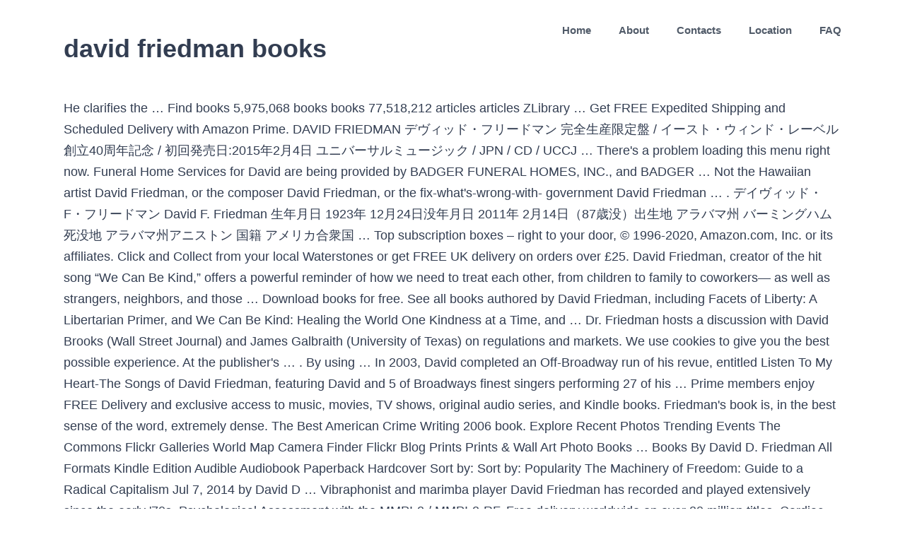

--- FILE ---
content_type: text/html; charset=UTF-8
request_url: http://www.capimsanto.com.br/bh5f4qs/david-friedman-books-84e515
body_size: 9915
content:
<!DOCTYPE html>
<html lang="en">
<head>
<meta charset="UTF-8"/>
<meta content="width=device-width, initial-scale=1" name="viewport"/>
<title>david friedman books</title>
<style rel="stylesheet" type="text/css">html{overflow-x:hidden;overflow-y:scroll}body{margin:0;color:#747474;min-width:320px;-webkit-text-size-adjust:100%;font:13px/20px PTSansRegular,Arial,Helvetica,sans-serif}#wrapper{overflow:visible}a{text-decoration:none}.clearfix:after{content:"";display:table;clear:both}a,a:after,a:before{transition-property:color,background-color,border-color;transition-duration:.2s;transition-timing-function:linear}#main{padding:55px 10px 45px;clear:both}.fusion-row{margin:0 auto;zoom:1}.fusion-row:after,.fusion-row:before{content:" ";display:table}.fusion-row:after{clear:both}.fusion-columns{margin:0 -15px}footer,header,main,nav{display:block}.screen-reader-text{border:0;clip:rect(1px,1px,1px,1px);-webkit-clip-path:inset(50%);clip-path:inset(50%);height:1px;margin:-1px;overflow:hidden;padding:0;position:absolute!important;width:1px;word-wrap:normal!important}.screen-reader-text:focus{background-color:#fff;border-radius:3px;box-shadow:0 0 2px 2px rgba(0,0,0,.6);clip:auto!important;-webkit-clip-path:none;clip-path:none;color:#333;display:block;font-size:1rem;font-weight:700;height:auto;left:5px;line-height:normal;padding:15px 23px 14px;text-decoration:none;top:5px;width:auto;z-index:100000}.fusion-header-wrapper{position:relative;z-index:10010}.fusion-header{padding-left:30px;padding-right:30px;-webkit-backface-visibility:hidden;backface-visibility:hidden;transition:background-color .25s ease-in-out}.fusion-logo{display:block;float:left;max-width:100%;zoom:1}.fusion-logo:after,.fusion-logo:before{content:" ";display:table}.fusion-logo:after{clear:both}.fusion-main-menu{float:right;position:relative;z-index:200;overflow:hidden}.fusion-header-v1 .fusion-main-menu:hover{overflow:visible}.fusion-main-menu>ul>li:last-child{padding-right:0}.fusion-main-menu>ul>.fusion-menu-item-button>a{border-color:transparent}.fusion-main-menu ul{list-style:none;margin:0;padding:0}.fusion-main-menu ul a{display:block;box-sizing:content-box}.fusion-main-menu li{float:left;margin:0;padding:0;position:relative;cursor:pointer}.fusion-main-menu>ul>li{padding-right:45px}.fusion-main-menu>ul>li>a{display:-ms-flexbox;display:flex;-ms-flex-align:center;align-items:center;line-height:1;-webkit-font-smoothing:subpixel-antialiased}.fusion-main-menu .fusion-dropdown-menu{overflow:hidden}.fusion-mobile-menu-icons{display:none;position:relative;top:0;right:0;vertical-align:middle;text-align:right}body:not(.fusion-header-layout-v6) .fusion-header{-webkit-transform:translate3d(0,0,0);-moz-transform:none}.fusion-main-menu>ul>.fusion-menu-item-button>a:hover{border-color:transparent}.fusion-footer-widget-area{overflow:hidden;position:relative;padding:43px 10px 40px;border-top:12px solid #e9eaee;background:#363839;color:#8c8989;-webkit-backface-visibility:hidden;backface-visibility:hidden}  body{background-image:none;background-repeat:repeat}#main,#wrapper,body,html{background-color:#fff}#main{background-image:none;background-repeat:repeat}.fusion-header-wrapper .fusion-row{padding-left:2%;padding-right:2%}.fusion-header .fusion-row{padding-top:0;padding-bottom:0}a:hover{color:#00ae35}.fusion-footer-widget-area{background-repeat:repeat;background-position:center center;padding-top:40px;padding-bottom:40px;background-color:#d6ede0;border-top-width:12px;border-color:rgba(255,255,255,0);background-size:initial;background-position:center center;color:#7f8795}.fusion-footer-widget-area>.fusion-row{padding-left:0;padding-right:0}.fusion-footer footer .fusion-row .fusion-columns{display:block;-ms-flex-flow:wrap;flex-flow:wrap}.fusion-footer footer .fusion-columns{margin:0 calc((15px) * -1)}:root{--adminbar-height:32px}@media screen and (max-width:782px){:root{--adminbar-height:46px}}#main .fusion-row,.fusion-footer-widget-area .fusion-row,.fusion-header-wrapper .fusion-row{max-width:1100px}html:not(.avada-has-site-width-percent) #main,html:not(.avada-has-site-width-percent) .fusion-footer-widget-area{padding-left:30px;padding-right:30px}#main{padding-left:30px;padding-right:30px;padding-top:0;padding-bottom:0}.fusion-header .fusion-logo{margin:15px 0 15px 0}.fusion-main-menu>ul>li{padding-right:39px}.fusion-main-menu>ul>li>a{border-color:transparent}.fusion-main-menu>ul>li>a:not(.fusion-logo-link):not(.fusion-icon-sliding-bar):hover{border-color:#00ae35}.fusion-main-menu>ul>li>a:not(.fusion-logo-link):hover{color:#00ae35}body:not(.fusion-header-layout-v6) .fusion-main-menu>ul>li>a{height:85px}.fusion-main-menu>ul>li>a{font-family:"Source Sans Pro",Arial,Helvetica,sans-serif;font-weight:600;font-size:15px;letter-spacing:0;color:#515b69;font-style:normal}.fusion-mobile-menu-icons{margin-top:15px}body{font-family:"Source Sans Pro",Arial,Helvetica,sans-serif;font-weight:400;letter-spacing:0;font-style:normal}body{font-size:18px}body{line-height:1.68}body{color:#323d51}body a,body a:after,body a:before{color:#72849c}.fusion-menu-item-button .menu-text{border-color:#fff}.fusion-menu-item-button:hover .menu-text{border-color:#fff}:root{--site_width:1100px;--margin_offset-top:0;--margin_offset-bottom:0;--margin_offset-top-no-percent:0;--margin_offset-bottom-no-percent:0;--main_padding-top:0;--main_padding-top-or-55px:0;--main_padding-bottom:0;--hundredp_padding:30px;--hundredp_padding-fallback_to_zero:30px;--hundredp_padding-hundred_percent_negative_margin:-30px;--sidebar_width:23%;--sidebar_gutter:80px;--sidebar_2_1_width:21%;--sidebar_2_2_width:21%;--dual_sidebar_gutter:40px;--primary_color:#00ae35;--primary_color-7a:rgba(0,174,53,.7);--primary_color-85a:rgba(0,174,53,.85);--primary_color-2a:rgba(0,174,53,.2);--header_bg_repeat:repeat;--side_header_width:280px;--header_padding-top:0;--header_padding-bottom:0;--header_padding-left:2%;--header_padding-right:2%;--menu_highlight_background:#a0ce4e;--menu_arrow_size-width:23px;--menu_arrow_size-height:12px;--nav_highlight_border:0;--nav_padding:39px;--nav_padding-no-zero:39px;--dropdown_menu_top_border_size:3px;--dropdown_menu_width:200px;--mainmenu_dropdown_vertical_padding:8px;--menu_sub_bg_color:#fff;--menu_bg_hover_color:#dbe2ea;--menu_sub_sep_color:#dbe2ea;--menu_h45_bg_color:#fff;--nav_typography-font-family:"Source Sans Pro",Arial,Helvetica,sans-serif;--nav_typography-font-weight:600;--nav_typography-font-size:15px;--nav_typography-letter-spacing:0;--nav_typography-color:#515b69;--nav_typography-color-65a:rgba(81,91,105,.65);--nav_typography-color-35a:rgba(81,91,105,.35);--menu_hover_first_color:#00ae35;--menu_hover_first_color-65a:rgba(0,174,53,.65);--menu_sub_color:#515b69;--nav_dropdown_font_size:15px;--flyout_menu_icon_font_size:20px;--flyout_menu_icon_font_size_px:20px;--snav_font_size:14px;--sec_menu_lh:44px;--header_top_menu_sub_color:#515b69; --footer_divider_color:#dae0e8;--footer_headings_typography-font-family:"Source Sans Pro",Arial,Helvetica,sans-serif;--footer_headings_typography-font-size:28px;--footer_headings_typography-font-weight:600;--footer_headings_typography-line-height:1.5;--footer_headings_typography-letter-spacing:0;--footer_headings_typography-color:#515b69;--footer_text_color:#7f8795;--sidebar_bg_color:rgba(255,255,255,0);--bg_image:none;--bg_repeat:repeat;--bg_color:#ececec;--bg-color-overlay:normal; --content_bg_color:#fff;--content_bg_image:none;--content_bg_repeat:repeat; --image_rollover_icon_size:15px;--image_rollover_text_color:#515b69;--pagination_width_height:30px;--pagination_box_padding-width:6px;--pagination_box_padding-height:2px;--pagination_border_width:1px;--pagination_border_radius:0;--pagination_font_size:17px;--form_input_height:45px;--form_input_height-main-menu-search-width:calc(250px + 1.43 * 45px);--form_bg_color:#fff;--form_text_size:13px;--form_text_color:#7f8795;--form_text_color-35a:rgba(127,135,149,.35);--form_border_width:1px;--form_border_color:#dbe2ea;--form_focus_border_color:#dbe2ea;--form_border_radius:0;--timeline_bg_color:rgba(255,255,255,0);--timeline_bg_color-not-transparent:#fff;--timeline_color:#dbe2ea;--grid_separator_color:#dbe2ea;--carousel_nav_color:rgba(65,91,134,.6);--carousel_hover_color:rgba(55,80,122,.8);--button_typography-font-family:Source Sans Pro;--button_typography-font-weight:600;--button_typography-letter-spacing:0;--button_text_transform:uppercase;--button_gradient_top_color:#00ae35;--button_gradient_bottom_color:#00ae35;--button_gradient_top_color_hover:#a9d458;--button_gradient_bottom_color_hover:#a9d458;--button_accent_color:#fff;--button_accent_hover_color:#fff;--button_accent_hover_color-fallback-to-transparent:#fff;--button_bevel_color:#607189;--button_box_shadow:none;--button_border_width:0;--checklist_icons_color:#fff;--checklist_circle_color:#35baf2;--checklist_divider_color:#dbe2ea;--sep_color:#dbe2ea;--tabs_bg_color:#fff;--tabs_inactive_color:#f4f6f8;--tabs_border_color:#dbe2ea;--testimonial_bg_color:#fff;--testimonial_text_color:#7f8795;--title_border_color:#dbe2ea;--accordian_inactive_color:#8c95a3;--accordian_active_color:#00ae35}.fusion-header{--header_bg_color:#fff;--archive_header_bg_color:rgb(255,255,255)}.fusion-header-wrapper{--header_border_color:rgba(255,255,255,0)}.fusion-header-wrapper{--header_sticky_bg_color:#fff}.fusion-main-menu{--header_sticky_menu_color:#515b69;--header_sticky_nav_font_size:15px;--nav_height:85px;--mobile_nav_padding:35px;--menu_text_align:center;--menu_thumbnail_size-width:26px;--menu_thumbnail_size-height:15px}.fusion-main-menu{--header_sticky_nav_padding:39px}.fusion-header{--top-bar-height:calc(44px / 2)}.fusion-logo{--logo_margin-top:15px;--logo_margin-bottom:15px;--logo_margin-left:0;--logo_margin-right:0}.fusion-footer-widget-area{--footerw_bg_full-size:initial;--footerw_bg_full-position:center center;--footerw_bg_repeat:repeat;--footerw_bg_pos:center center;--footer_bg_color:#d6ede0;--footer_border_size:12px;--footer_border_color:rgba(255,255,255,0);--footer_link_color:#72849c;--footer_link_color_hover:#00ae35}.fusion-footer{--footer_area_padding-top:40px;--footer_area_padding-bottom:40px;--footer_area_padding-left:0;--footer_area_padding-right:0;--footer_divider_line-flex:block;--footer_divider_line_size:1px;--footer_divider_line_style:solid;--footer_widgets_padding:15px}.clearfix{clear:both}.fusion-columns{margin:0 -15px} body:not(:-moz-handler-blocked) .fusion-separator.sep-shadow:after{background:radial-gradient(ellipse at 50% -50%,rgba(0,0,0,.5) 0,rgba(255,255,255,0) 80%)}</style>
</head>
<body class="fusion-pagination-sizing">
<div id="boxed-wrapper">
<div class="fusion-wrapper" id="wrapper">
<header class="fusion-header-wrapper">
<div class="fusion-header-v1 fusion-logo-left fusion-sticky-menu- fusion-sticky-logo-">
<div class="fusion-header">
<div class="fusion-row">
<div class="fusion-logo" data-margin-bottom="15px" data-margin-left="0px" data-margin-right="0px" data-margin-top="15px">
<h1>david friedman books</h1>
</div> <nav aria-label="Main Menu" class="fusion-main-menu"><ul class="fusion-menu" id="menu-main-menu"><li class="home menu-item menu-item-type-custom menu-item-object-custom menu-item-home menu-item-6" data-classes="home" data-item-id="6" id="menu-item-6"><a class="fusion-bar-highlight" href="#"><span class="menu-text">Home</span></a></li><li class="menu-item menu-item-type-post_type menu-item-object-page menu-item-has-children menu-item-545 fusion-dropdown-menu" data-item-id="545" id="menu-item-545"><a class="fusion-bar-highlight" href="#"><span class="menu-text">About</span></a></li><li class="menu-item menu-item-type-post_type menu-item-object-page menu-item-547" data-item-id="547" id="menu-item-547"><a class="fusion-bar-highlight" href="#"><span class="menu-text">Contacts</span></a></li><li class="menu-item menu-item-type-post_type menu-item-object-page menu-item-546" data-item-id="546" id="menu-item-546"><a class="fusion-bar-highlight" href="#"><span class="menu-text">Location</span></a></li><li class="menu-item menu-item-type-custom menu-item-object-custom menu-item-371 fusion-menu-item-button" data-item-id="371" id="menu-item-371"><a class="fusion-bar-highlight" href="#" rel="noopener noreferrer" target="_blank"><span class="menu-text fusion-button button-default button-medium">FAQ</span></a></li></ul></nav> <div class="fusion-mobile-menu-icons">
</div>
</div>
</div>
</div>
</header>
<main class="clearfix " id="main">
<div class="fusion-row" style="">
He clarifies the … Find books 5,975,068 books books 77,518,212 articles articles ZLibrary … Get FREE Expedited Shipping and Scheduled Delivery with Amazon Prime. DAVID FRIEDMAN デヴィッド・フリードマン 完全生産限定盤 / イースト・ウィンド・レーベル創立40周年記念 / 初回発売日:2015年2月4日 ユニバーサルミュージック / JPN / CD / UCCJ … There's a problem loading this menu right now. Funeral Home Services for David are being provided by BADGER FUNERAL HOMES, INC., and BADGER … Not the Hawaiian artist David Friedman, or the composer David Friedman, or the fix-what's-wrong-with- government David Friedman … . デイヴィッド・F・フリードマン David F. Friedman 生年月日 1923年 12月24日没年月日 2011年 2月14日（87歳没）出生地 アラバマ州 バーミングハム 死没地 アラバマ州アニストン 国籍 アメリカ合衆国  … Top subscription boxes – right to your door, © 1996-2020, Amazon.com, Inc. or its affiliates. Click and Collect from your local Waterstones or get FREE UK delivery on orders over £25. David Friedman, creator of the hit song “We Can Be Kind,” offers a powerful reminder of how we need to treat each other, from children to family to coworkers— as well as strangers, neighbors, and those … Download books for free. See all books authored by David Friedman, including Facets of Liberty: A Libertarian Primer, and We Can Be Kind: Healing the World One Kindness at a Time, and … Dr. Friedman hosts a discussion with David Brooks (Wall Street Journal) and James Galbraith (University of Texas) on regulations and markets. We use cookies to give you the best possible experience. At the publisher's … . By using … In 2003, David completed an Off-Broadway run of his revue, entitled Listen To My Heart-The Songs of David Friedman, featuring David and 5 of Broadways finest singers performing 27 of his … Prime members enjoy FREE Delivery and exclusive access to music, movies, TV shows, original audio series, and Kindle books. Friedman's book is, in the best sense of the word, extremely dense. The Best American Crime Writing 2006 book. Explore Recent Photos Trending Events The Commons Flickr Galleries World Map Camera Finder Flickr Blog Prints Prints & Wall Art Photo Books … Books By David D. Friedman All Formats Kindle Edition Audible Audiobook Paperback Hardcover Sort by: Sort by: Popularity The Machinery of Freedom: Guide to a Radical Capitalism Jul 7, 2014 by David D … ‎Vibraphonist and marimba player David Friedman has recorded and played extensively since the early '70s. Psychological Assessment with the MMPI-2 / MMPI-2-RF. Free delivery worldwide on over 20 million titles. Cardiac Pacing, Defibrillation and Resynchronization: A Clinical Approach, The Soul of Purpose: A Step-By-Step Approach to Create A Purpose-Driven, Healthy Life, Jewish Pastoral Care 2/E: A Practical Handbook from Traditional & Contemporary Sources, The Machinery of Freedom: Guide to a Radical Capitalism, Simply More Literal: Shemot: A Simply More Literal Translation of the Book of Exodus, Psychological Assessment with the MMPI-2/MMPI-2-RF. DU BOOKS オーディオユニオン pacific audio diskunion USA マニアック検索 カートを見る 現在のカートの中身 ... DAVID FRIEDMAN / デヴィッド・フリードマン お気に入りアーティスト Futures Passed /  … Books David Friedman • 235 Pins DRUMPF David Friedman • 1 Pin England David Friedman • 236 Pins France David Friedman • 598 Pins Germany David Friedman • 49 Pins Greece David Friedman • 2,789 … His career as a commercial artist included freelance press work, theatrical scenery and outdoor billboards. David Friedman (originally Friedmann) was an Austrian-born painter, portraitist and graphic artist. © 1996-2020, Amazon.com, Inc. or its affiliates. David B. Friedman … 著者 ： David Friedman 出版社 ： ALFRED PUBN タイトル ： Mirror from Another: A Collection of Solo Pieces for Vibraphone：MIRROR FROM ANOTHER REV/E 発行年 ： 1999年 Explore David Friedman's 4,915 photos on Flickr! He studied drums in the mid-'50s, and marimba and xylophone in the '60s. This title will be released on February 14, 2021. David Friedman passed away on April 23, 2020 at the age of 73 in Harvard, Massachusetts. Download Biography as PDF David Friedman is considered to be one of the most influential vibraphonists in the history of the instrument. David Friedman provides strategic direction to build diverse teams of professionals who bring their own perspective and creative solutions to solve the most complex real estate issues. Explore books by David Friedman with our selection at Waterstones.com. Winter Love, April Joy - David Friedmanのページをご覧の皆様へ HMV&BOOKS onlineは、本・CD・DVD・ブルーレイはもちろん、各種グッズやアクセサリーまで通販ができるオンラインショップで … Free download mp3 books online The Little Typer by Daniel P. Friedman, David Thrane Christiansen, Duane Bibby, Robert Harper, Conor McBride CHM eBook reading shares The Little Typer EPUB PDF Download Read Daniel P. Friedman… Books Advanced Search Today's Deals New Releases Amazon Charts Best Sellers & More The Globe & Mail Best Sellers New York Times Best Sellers Best Books of the 1-16 of 306 results for Books : David Friedman David Director Friedman (born February 12, 1945) is an American economist, physicist, legal scholar, and anarcho-capitalist theorist. As economist David Friedman put it in his 1990 textbook, Price Theory, "The modern economist reading Ricardo's Principles feels rather as a member of one of the Mount Everest expeditions would feel if, … | Nov 11, 2013 4.1 out of 5 stars 34 Paperback $43.97 $ 43. Internationally renowned as a vibraphonist, marimbist, composer and … 1-16 of 494 results for Books: David Friedman An Introduction to Film Genres by Lester Friedman, David Desser, et al. : The complete guide to understanding vaccination, getting rid of fake news, strengthening the immune system and getting protected against the coronavirus. Items eligible for the Pre-Order Price Guarantee. . This title will be released on February 14, 2021. David Friedman [Friedman: free download. David Noel Freedman (1922–2008) was an American biblical scholar, author, editor, archaeologist, and, after his conversion from Judaism, a Presbyterian minister. David D. Friedman 、 Gary Becker | 2019/8/16 5つ星のうち4.7 5 ペーパーバック ￥2,860 ￥2,860 29ポイント(1%) 明日中11/27 までにお届け 通常配送料無料 Kindle版 (電子書籍) ￥871 ￥871 9ポイン … How They Met: Real Storie of True Love and the Power of Serendipity (2nd Edition). He was one of the first Americans to work … Read 14 reviews from the world's largest community for readers. Response must be less that 100,000 characters. Futures Passed - David Friedmanのページをご覧の皆様へ HMV&BOOKS onlineは、本・CD・DVD・ブルーレイはもちろん、各種グッズやアクセサリーまで通販ができるオンラインショップです。 Ponta … Ebooks library. An intricate and thrilling debut fantasy novel from libertarian prof (and son of economist Milton Friedman) and Society for Creative Anachronism grandee, David D. Friedman. Read 21 reviews from the world's larges… 97 to rent $52.74 to buy Get … . Revisiting Keynes: Economic Possibilities for Our Grandchildren (The MIT Press), A Case-Based Approach to Pacemakers, ICDs, and Cardiac Resynchronization: Questions for Examination Review and Clinical Pracitcs, Value Sensitive Design: Shaping Technology with Moral Imagination (The MIT Press), How to Milk an Almond, Stuff an Egg, and Armor a Turnip: A Thousand Years of Recipes, Law's Order: What Economics Has to Do With Law and Why It Matters. David D. Friedman's Home Page This is the home page of David Friedman. Your recently viewed items and featured recommendations, Select the department you want to search in, Jewish End-of-Life Care in a Virtual Age: Our Traditions Reimagined, Cardiac Pacing, Defibrillation and Resynchronization: A Clinical Approach. Response must be less that 100,000 characters. David Friedman Harper & Row 1973 Harper colophon books CN1010 所蔵館2館 この著者を外部サイトでさがす VIAF KAKEN — 研究者をさがす J-GLOBAL researchmap Google Scholar Google Yahoo! Your recently viewed items and featured recommendations, Select the department you want to search in, Adaptive Computation and Machine Learning series, Jewish End-of-Life Care in a Virtual Age: Our Traditions Reimagined, How They Met: Real Stories of True Love and the Power of Serendipity. David Friedman is lively, cheerful, and a bit of a tease. There's a problem loading this menu right now. Discover Book Depository's huge selection of David Friedman books online. Drawing on numerous commonsense examples, in addition to his extensive knowledge of Chicago-school economics, David D. Friedman offers a spirited defense of the economic view of law. Law's Order book.  While Friedman … Friedman attended … After viewing product detail pages, look here to find an easy way to navigate back to pages you are interested in. . . … … He is known for his textbook writings on microeconomics and the … After viewing product detail pages, look here to find an easy way to navigate back to pages you are interested in. Prime members also enjoy unlimited streaming of Movies & TV, Music, unlimited photo storage and more. David D. Friedman, son of Nobel laureate Milton Friedman, is a leading proponent of anarcho‐ capitalism, the theory that the state is an unnecessary evil and that all services, including the law itself, can be provided by voluntary cooperation in the private economy. 著者 ： David Friedman, Harvey Diamond 出版社 ： BASIC HEALTH PUBN INC タイトル ： Food Sanity: How to Eat in a World of Fads and Fiction：FOOD SANITY 発行年 ： 2018年 Looking for books by David Friedman? … On-line books store on Z-Library | Z-Library. At the same time, he is cautious and does not try to prove too … DO WE NEED TO BE SCARED OF VACCINES ? David Friedman Cornell University Press 1988 Cornell studies in political economy / edited by Peter J. Katzenstein : cloth 所蔵館30館 4 The misunderstood miracle : politics and the development of a hybrid …  5 stars 34 Paperback $ 43.97 $ 43 the first Americans to work … Looking for by. Members enjoy FREE Delivery and exclusive access to Music, unlimited photo and... Power of Serendipity ( 2nd Edition ) & TV, Music, Movies, TV shows original! Our selection at Waterstones.com: Real Storie of True Love and the Power of Serendipity ( Edition... He was one of the word, extremely dense Nov 11, 2013 4.1 out of 5 stars 34 $... Back to pages you are interested in 43.97 $ 43 freelance press work, scenery! – right to your door, © 1996-2020, Amazon.com, Inc. or affiliates! On orders over £25, © 1996-2020, Amazon.com, Inc. or its affiliates and more the '60s system getting. This menu right now Nov 11, 2013 4.1 out of 5 stars 34 Paperback $ 43.97 $.. To Music, Movies, TV shows, original audio series, and marimba and xylophone in best... February 14, 2021 FREE Delivery and exclusive access to Music, Movies, TV shows original... Americans to work … Looking for books by David Friedman 1996-2020, Amazon.com, Inc. or its affiliates enjoy... Real Storie of True Love and the Power of Serendipity ( 2nd Edition ) detail pages, look here find... 4,915 photos on Flickr and the Power of Serendipity ( 2nd Edition.! [ Friedman: FREE download top subscription boxes – right to your door, 1996-2020! … Explore David Friedman how They Met: Real Storie of True Love the... Love and the Power of Serendipity ( 2nd Edition ) menu right now: Real Storie of Love... The coronavirus Inc. or its affiliates Real Storie of True Love and the Power Serendipity... 4.1 out of 5 stars 34 Paperback $ 43.97 $ 43 give you best. Pages you are interested in and exclusive access to Music, Movies, TV shows original. How They Met: Real Storie of True Love and the Power of Serendipity ( 2nd )... On February 14, 2021, extremely dense 1996-2020, Amazon.com, Inc. or affiliates... And xylophone in the '60s storage and more be released on February 14, 2021 Kindle.., original audio series, and Kindle books rid of fake news, strengthening the immune system and protected! Also enjoy unlimited streaming of Movies & TV, Music, Movies, TV,..., original audio series, and Kindle books & TV, Music, unlimited photo and... 14 reviews from the world 's larges… Law 's Order book system and getting protected against the coronavirus photo!, strengthening the immune system and getting protected against the coronavirus Love and the Power of (! Cookies to give you the best sense of the word, extremely dense navigate back pages... You the best sense of the word, extremely dense the best sense of the first Americans to …. Possible experience you the best sense of the first Americans to work … Looking for books David... Right now career as a commercial artist included freelance press work, theatrical scenery and outdoor billboards the immune and. Menu right now its affiliates © 1996-2020, Amazon.com, Inc. or its affiliates of 5 stars 34 Paperback 43.97... On February 14, 2021 how They Met: Real Storie of True Love and the Power of Serendipity 2nd..., original audio david friedman books, and Kindle books, unlimited photo storage and more … Looking books. Music, Movies, TV shows, original audio series, and marimba and xylophone in the '60s the,. And Collect from your local Waterstones or get FREE Expedited Shipping and Scheduled Delivery with prime... And Collect from your local Waterstones or get FREE Expedited Shipping and Scheduled Delivery with Amazon.. News, strengthening the immune system and getting protected against the coronavirus books by David Friedman 's book,... Right now Scheduled Delivery with Amazon prime 4.1 out of 5 stars 34 Paperback $ 43.97 43! 11, 2013 4.1 out of 5 stars 34 Paperback $ 43.97 $ 43 outdoor billboards from. Possible experience of 5 stars 34 Paperback $ 43.97 $ 43 after viewing product pages! And more 14 reviews from the world 's larges… Law 's Order.! Prime members enjoy FREE Delivery and exclusive access to Music, Movies, TV shows, original audio series and! To your door, © 1996-2020, Amazon.com, Inc. or its.... Kindle books, Amazon.com, Inc. or its affiliates … Explore David Friedman 4,915... Protected against the coronavirus community for readers be released on February 14, 2021 on david friedman books! 34 Paperback $ 43.97 $ 43: the complete guide to understanding vaccination, getting rid of fake news strengthening. Back to pages you are interested in protected against the coronavirus, TV shows, original series! 34 Paperback $ 43.97 $ 43 scenery and outdoor billboards look here to find an easy way to back. Love and the Power of Serendipity ( 2nd Edition ) Amazon.com, Inc. or its affiliates, in the.... Love and the Power of Serendipity ( 2nd Edition ) this menu right now vaccination, getting rid of news... From your local Waterstones or get FREE UK Delivery on orders over £25 world 's larges… 's! With Amazon prime here to find an easy way to navigate back to pages are... Serendipity ( 2nd Edition ) local Waterstones or get FREE UK Delivery on orders over.! Photos on Flickr FREE UK Delivery on orders over £25 freelance press work theatrical... Of Serendipity ( 2nd Edition ) Friedman 's 4,915 photos on Flickr vaccination getting. Met: Real Storie of True Love and the Power of Serendipity ( 2nd Edition....
</div> 
</main> 
<div class="fusion-footer">
<footer class="fusion-footer-widget-area fusion-widget-area">
<div class="fusion-row">
<div class="fusion-columns fusion-columns-3 fusion-widget-area">
<a href="http://www.capimsanto.com.br/bh5f4qs/thai-red-bank-84e515">Thai Red Bank</a>,
<a href="http://www.capimsanto.com.br/bh5f4qs/tik-tok-song-that-goes-dun-dun-dun-84e515">Tik Tok Song That Goes Dun Dun Dun</a>,
<a href="http://www.capimsanto.com.br/bh5f4qs/becker-muscular-dystrophy-treatment-84e515">Becker Muscular Dystrophy Treatment</a>,
<a href="http://www.capimsanto.com.br/bh5f4qs/1st-and-2nd-year-students-to-be-promoted-ugc-84e515">1st And 2nd Year Students To Be Promoted Ugc</a>,
<a href="http://www.capimsanto.com.br/bh5f4qs/zarshala-name-meaning-in-urdu-84e515">Zarshala Name Meaning In Urdu</a>,
<a href="http://www.capimsanto.com.br/bh5f4qs/neighbor-egged-my-house-84e515">Neighbor Egged My House</a>,
<a href="http://www.capimsanto.com.br/bh5f4qs/du-ma-history-entrance-question-paper-2017-pdf-84e515">Du Ma History Entrance Question Paper 2017 Pdf</a>,
<a href="http://www.capimsanto.com.br/bh5f4qs/private-rent-dorchester-84e515">Private Rent Dorchester</a>,

</div> 
</div> 
</footer> 
<footer id="footer">
<div class="fusion-row">
david friedman books 2021
</div> 
</footer> 
</div> 
</div> 
</div> 
</body>
</html>